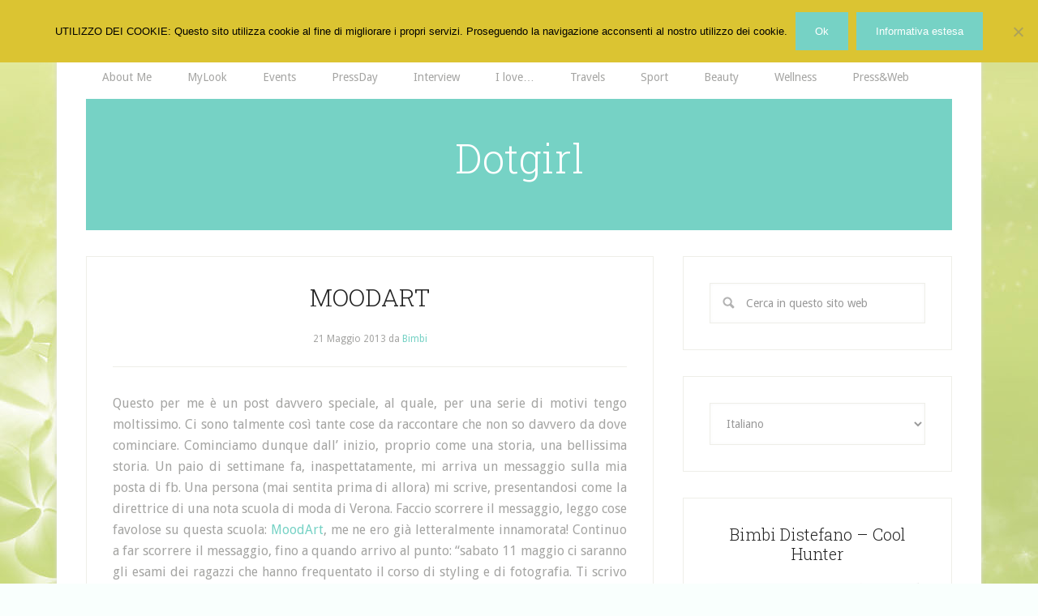

--- FILE ---
content_type: text/html; charset=UTF-8
request_url: http://www.dotgirl.it/2013/05/moodart/
body_size: 55801
content:
<!DOCTYPE html>
<html lang="it-IT">
<head >
<meta charset="UTF-8" />
<meta name="viewport" content="width=device-width, initial-scale=1" />
<meta name='robots' content='index, follow, max-image-preview:large, max-snippet:-1, max-video-preview:-1' />

			<style type="text/css">
				.slide-excerpt { width: 100%; }
				.slide-excerpt { bottom: 0; }
				.slide-excerpt { right: 0; }
				.flexslider { max-width: 960px; max-height: 500px; }
				.slide-image { max-height: 500px; }
			</style>
			<style type="text/css">
				@media only screen
				and (min-device-width : 320px)
				and (max-device-width : 480px) {
					.slide-excerpt { display: none !important; }
				}
			</style> 
	<!-- This site is optimized with the Yoast SEO plugin v16.5 - https://yoast.com/wordpress/plugins/seo/ -->
	<title>MOODART  - Dotgirl</title>
	<link rel="canonical" href="http://www.dotgirl.it/2013/05/moodart/" />
	<meta property="og:locale" content="it_IT" />
	<meta property="og:type" content="article" />
	<meta property="og:title" content="MOODART  - Dotgirl" />
	<meta property="og:description" content="Questo per me è un post davvero speciale, al quale, per una serie di motivi tengo moltissimo. Ci sono talmente così tante cose da raccontare che non so davvero da dove cominciare. Cominciamo dunque dall’ inizio, proprio come una storia, una bellissima storia. Un paio di settimane fa, inaspettatamente, mi arriva un messaggio sulla mia [&hellip;]" />
	<meta property="og:url" content="http://www.dotgirl.it/2013/05/moodart/" />
	<meta property="og:site_name" content="Dotgirl" />
	<meta property="article:published_time" content="2013-05-21T19:00:09+00:00" />
	<meta property="og:image" content="http://www.dotgirl.it/wp-content/uploads/2013/05/PicMonkey-Collage11-1024x1024.jpg" />
	<meta name="twitter:card" content="summary_large_image" />
	<meta name="twitter:label1" content="Scritto da" />
	<meta name="twitter:data1" content="Bimbi" />
	<meta name="twitter:label2" content="Tempo di lettura stimato" />
	<meta name="twitter:data2" content="3 minuti" />
	<script type="application/ld+json" class="yoast-schema-graph">{"@context":"https://schema.org","@graph":[{"@type":"WebSite","@id":"https://www.dotgirl.it/#website","url":"https://www.dotgirl.it/","name":"Dotgirl","description":"","potentialAction":[{"@type":"SearchAction","target":"https://www.dotgirl.it/?s={search_term_string}","query-input":"required name=search_term_string"}],"inLanguage":"it-IT"},{"@type":"ImageObject","@id":"http://www.dotgirl.it/2013/05/moodart/#primaryimage","inLanguage":"it-IT","url":"https://i0.wp.com/www.dotgirl.it/wp-content/uploads/2013/05/PicMonkey-Collage11.jpg?fit=2000%2C2000","contentUrl":"https://i0.wp.com/www.dotgirl.it/wp-content/uploads/2013/05/PicMonkey-Collage11.jpg?fit=2000%2C2000","width":"2000","height":"2000"},{"@type":"WebPage","@id":"http://www.dotgirl.it/2013/05/moodart/#webpage","url":"http://www.dotgirl.it/2013/05/moodart/","name":"MOODART - Dotgirl","isPartOf":{"@id":"https://www.dotgirl.it/#website"},"primaryImageOfPage":{"@id":"http://www.dotgirl.it/2013/05/moodart/#primaryimage"},"datePublished":"2013-05-21T19:00:09+00:00","dateModified":"2013-05-21T19:00:09+00:00","author":{"@id":"https://www.dotgirl.it/#/schema/person/6697b45583ab14f9e9e6ba562f5a448c"},"breadcrumb":{"@id":"http://www.dotgirl.it/2013/05/moodart/#breadcrumb"},"inLanguage":"it-IT","potentialAction":[{"@type":"ReadAction","target":["http://www.dotgirl.it/2013/05/moodart/"]}]},{"@type":"BreadcrumbList","@id":"http://www.dotgirl.it/2013/05/moodart/#breadcrumb","itemListElement":[{"@type":"ListItem","position":1,"name":"MOODART"}]},{"@type":"Person","@id":"https://www.dotgirl.it/#/schema/person/6697b45583ab14f9e9e6ba562f5a448c","name":"Bimbi","image":{"@type":"ImageObject","@id":"https://www.dotgirl.it/#personlogo","inLanguage":"it-IT","url":"http://0.gravatar.com/avatar/ca08e7ac8c7d86ef2e8aeae32aee4f8b?s=96&d=mm&r=g","contentUrl":"http://0.gravatar.com/avatar/ca08e7ac8c7d86ef2e8aeae32aee4f8b?s=96&d=mm&r=g","caption":"Bimbi"},"url":"http://www.dotgirl.it/author/bimbi/"}]}</script>
	<!-- / Yoast SEO plugin. -->


<link rel='dns-prefetch' href='//secure.gravatar.com' />
<link rel='dns-prefetch' href='//fonts.googleapis.com' />
<link rel='dns-prefetch' href='//s.w.org' />
<link rel='dns-prefetch' href='//v0.wordpress.com' />
<link rel='dns-prefetch' href='//i0.wp.com' />
<link rel='dns-prefetch' href='//i1.wp.com' />
<link rel='dns-prefetch' href='//i2.wp.com' />
<link rel="alternate" type="application/rss+xml" title="Dotgirl &raquo; Feed" href="http://www.dotgirl.it/feed/" />
		<script type="text/javascript">
			window._wpemojiSettings = {"baseUrl":"https:\/\/s.w.org\/images\/core\/emoji\/13.0.1\/72x72\/","ext":".png","svgUrl":"https:\/\/s.w.org\/images\/core\/emoji\/13.0.1\/svg\/","svgExt":".svg","source":{"concatemoji":"http:\/\/www.dotgirl.it\/wp-includes\/js\/wp-emoji-release.min.js?ver=5.7.14"}};
			!function(e,a,t){var n,r,o,i=a.createElement("canvas"),p=i.getContext&&i.getContext("2d");function s(e,t){var a=String.fromCharCode;p.clearRect(0,0,i.width,i.height),p.fillText(a.apply(this,e),0,0);e=i.toDataURL();return p.clearRect(0,0,i.width,i.height),p.fillText(a.apply(this,t),0,0),e===i.toDataURL()}function c(e){var t=a.createElement("script");t.src=e,t.defer=t.type="text/javascript",a.getElementsByTagName("head")[0].appendChild(t)}for(o=Array("flag","emoji"),t.supports={everything:!0,everythingExceptFlag:!0},r=0;r<o.length;r++)t.supports[o[r]]=function(e){if(!p||!p.fillText)return!1;switch(p.textBaseline="top",p.font="600 32px Arial",e){case"flag":return s([127987,65039,8205,9895,65039],[127987,65039,8203,9895,65039])?!1:!s([55356,56826,55356,56819],[55356,56826,8203,55356,56819])&&!s([55356,57332,56128,56423,56128,56418,56128,56421,56128,56430,56128,56423,56128,56447],[55356,57332,8203,56128,56423,8203,56128,56418,8203,56128,56421,8203,56128,56430,8203,56128,56423,8203,56128,56447]);case"emoji":return!s([55357,56424,8205,55356,57212],[55357,56424,8203,55356,57212])}return!1}(o[r]),t.supports.everything=t.supports.everything&&t.supports[o[r]],"flag"!==o[r]&&(t.supports.everythingExceptFlag=t.supports.everythingExceptFlag&&t.supports[o[r]]);t.supports.everythingExceptFlag=t.supports.everythingExceptFlag&&!t.supports.flag,t.DOMReady=!1,t.readyCallback=function(){t.DOMReady=!0},t.supports.everything||(n=function(){t.readyCallback()},a.addEventListener?(a.addEventListener("DOMContentLoaded",n,!1),e.addEventListener("load",n,!1)):(e.attachEvent("onload",n),a.attachEvent("onreadystatechange",function(){"complete"===a.readyState&&t.readyCallback()})),(n=t.source||{}).concatemoji?c(n.concatemoji):n.wpemoji&&n.twemoji&&(c(n.twemoji),c(n.wpemoji)))}(window,document,window._wpemojiSettings);
		</script>
		<style type="text/css">
img.wp-smiley,
img.emoji {
	display: inline !important;
	border: none !important;
	box-shadow: none !important;
	height: 1em !important;
	width: 1em !important;
	margin: 0 .07em !important;
	vertical-align: -0.1em !important;
	background: none !important;
	padding: 0 !important;
}
</style>
	<link rel='stylesheet' id='lifestyle-pro-theme-css'  href='http://www.dotgirl.it/wp-content/themes/lifestyle-pro/style.css?ver=3.1' type='text/css' media='all' />
<link rel='stylesheet' id='wp-block-library-css'  href='http://www.dotgirl.it/wp-includes/css/dist/block-library/style.min.css?ver=5.7.14' type='text/css' media='all' />
<style id='wp-block-library-inline-css' type='text/css'>
.has-text-align-justify{text-align:justify;}
</style>
<link rel='stylesheet' id='mediaelement-css'  href='http://www.dotgirl.it/wp-includes/js/mediaelement/mediaelementplayer-legacy.min.css?ver=4.2.16' type='text/css' media='all' />
<link rel='stylesheet' id='wp-mediaelement-css'  href='http://www.dotgirl.it/wp-includes/js/mediaelement/wp-mediaelement.min.css?ver=5.7.14' type='text/css' media='all' />
<link rel='stylesheet' id='cookie-notice-front-css'  href='http://www.dotgirl.it/wp-content/plugins/cookie-notice/css/front.min.css?ver=2.5.11' type='text/css' media='all' />
<link rel='stylesheet' id='st-widget-css'  href='http://www.dotgirl.it/wp-content/plugins/share-this/css/style.css?ver=5.7.14' type='text/css' media='all' />
<link rel='stylesheet' id='dashicons-css'  href='http://www.dotgirl.it/wp-includes/css/dashicons.min.css?ver=5.7.14' type='text/css' media='all' />
<link rel='stylesheet' id='google-fonts-css'  href='//fonts.googleapis.com/css?family=Droid+Sans%3A400%2C700%7CRoboto+Slab%3A400%2C300%2C700&#038;ver=3.1' type='text/css' media='all' />
<link rel='stylesheet' id='jetpack_css-css'  href='http://www.dotgirl.it/wp-content/plugins/jetpack/css/jetpack.css?ver=10.4.2' type='text/css' media='all' />
<link rel='stylesheet' id='featured-post-css-css'  href='http://www.dotgirl.it/wp-content/plugins/featured-post-with-thumbnail/featured-post.css?ver=5.7.14' type='text/css' media='all' />
<link rel='stylesheet' id='slider_styles-css'  href='http://www.dotgirl.it/wp-content/plugins/genesis-responsive-slider/assets/style.css?ver=1.0.1' type='text/css' media='all' />
<script type='text/javascript' id='cookie-notice-front-js-before'>
var cnArgs = {"ajaxUrl":"http:\/\/www.dotgirl.it\/wp-admin\/admin-ajax.php","nonce":"7a43a983d4","hideEffect":"fade","position":"top","onScroll":false,"onScrollOffset":100,"onClick":false,"cookieName":"cookie_notice_accepted","cookieTime":2147483647,"cookieTimeRejected":2592000,"globalCookie":false,"redirection":false,"cache":false,"revokeCookies":false,"revokeCookiesOpt":"automatic"};
</script>
<script type='text/javascript' src='http://www.dotgirl.it/wp-content/plugins/cookie-notice/js/front.min.js?ver=2.5.11' id='cookie-notice-front-js'></script>
<script type='text/javascript' src='http://www.dotgirl.it/wp-includes/js/jquery/jquery.min.js?ver=3.5.1' id='jquery-core-js'></script>
<script type='text/javascript' src='http://www.dotgirl.it/wp-includes/js/jquery/jquery-migrate.min.js?ver=3.3.2' id='jquery-migrate-js'></script>
<script type='text/javascript' src='http://www.dotgirl.it/wp-content/themes/lifestyle-pro/js/responsive-menu.js?ver=1.0.0' id='lifestyle-responsive-menu-js'></script>
<link rel="https://api.w.org/" href="http://www.dotgirl.it/wp-json/" /><link rel="alternate" type="application/json" href="http://www.dotgirl.it/wp-json/wp/v2/posts/5526" /><link rel="EditURI" type="application/rsd+xml" title="RSD" href="http://www.dotgirl.it/xmlrpc.php?rsd" />
<link rel="wlwmanifest" type="application/wlwmanifest+xml" href="http://www.dotgirl.it/wp-includes/wlwmanifest.xml" /> 
<meta name="generator" content="WordPress 5.7.14" />
<link rel='shortlink' href='https://wp.me/s6gFpl-moodart' />
<link rel="alternate" type="application/json+oembed" href="http://www.dotgirl.it/wp-json/oembed/1.0/embed?url=http%3A%2F%2Fwww.dotgirl.it%2F2013%2F05%2Fmoodart%2F" />
<link rel="alternate" type="text/xml+oembed" href="http://www.dotgirl.it/wp-json/oembed/1.0/embed?url=http%3A%2F%2Fwww.dotgirl.it%2F2013%2F05%2Fmoodart%2F&#038;format=xml" />
   <script type="text/javascript">
   var _gaq = _gaq || [];
   _gaq.push(['_setAccount', 'UA-152011411-2']);
   _gaq.push(['_trackPageview']);
   (function() {
   var ga = document.createElement('script'); ga.type = 'text/javascript'; ga.async = true;
   ga.src = ('https:' == document.location.protocol ? 'https://ssl' : 'http://www') + '.google-analytics.com/ga.js';
   var s = document.getElementsByTagName('script')[0]; s.parentNode.insertBefore(ga, s);
   })();
   </script>
<script charset="utf-8" type="text/javascript">var switchTo5x=true;</script><script charset="utf-8" type="text/javascript" src="http://w.sharethis.com/button/buttons.js"></script><script type="text/javascript">stLight.options({publisher:'wp.7ef567b5-4f1b-4832-a340-b7d13e59572f'});var st_type='wordpress3.4.2';</script><script charset="utf-8" type="text/javascript" src="http://s.sharethis.com/loader.js"></script><script charset="utf-8" type="text/javascript">var options={ "publisher":"wp.7ef567b5-4f1b-4832-a340-b7d13e59572f", "position": "left", "chicklets": { "items": ["facebook","twitter","linkedin","email","sharethis","pinterest"] } }; var st_hover_widget = new sharethis.widgets.hoverbuttons(options);</script><style type='text/css'>img#wpstats{display:none}</style>
		<link rel="icon" href="http://www.dotgirl.it/wp-content/themes/lifestyle-pro/images/favicon.ico" />
<style type="text/css" id="custom-background-css">
body.custom-background { background-color: #f9fffd; background-image: url("http://www.dotgirl.it/wp-content/uploads/2017/01/zen2.jpg"); background-position: left top; background-size: auto; background-repeat: no-repeat; background-attachment: fixed; }
</style>
	</head>
<body class="post-template-default single single-post postid-5526 single-format-standard custom-background cookies-not-set header-full-width content-sidebar genesis-breadcrumbs-hidden genesis-footer-widgets-hidden"><div class="site-container"><nav class="nav-primary" aria-label="Principale"><div class="wrap"><ul id="menu-categorie-principali" class="menu genesis-nav-menu menu-primary"><li id="menu-item-628" class="menu-item menu-item-type-taxonomy menu-item-object-category menu-item-628"><a href="http://www.dotgirl.it/category/about-me/"><span >About Me</span></a></li>
<li id="menu-item-622" class="menu-item menu-item-type-taxonomy menu-item-object-category menu-item-has-children menu-item-622"><a href="http://www.dotgirl.it/category/my-look/"><span >MyLook</span></a>
<ul class="sub-menu">
	<li id="menu-item-1173" class="menu-item menu-item-type-taxonomy menu-item-object-category menu-item-1173"><a href="http://www.dotgirl.it/category/my-look/special-look/"><span >Special Look</span></a></li>
</ul>
</li>
<li id="menu-item-625" class="menu-item menu-item-type-taxonomy menu-item-object-category menu-item-has-children menu-item-625"><a href="http://www.dotgirl.it/category/events/"><span >Events</span></a>
<ul class="sub-menu">
	<li id="menu-item-626" class="menu-item menu-item-type-taxonomy menu-item-object-category menu-item-626"><a href="http://www.dotgirl.it/category/fashion-week/"><span >FashionWeek</span></a></li>
</ul>
</li>
<li id="menu-item-624" class="menu-item menu-item-type-taxonomy menu-item-object-category menu-item-624"><a href="http://www.dotgirl.it/category/press-day/"><span >PressDay</span></a></li>
<li id="menu-item-627" class="menu-item menu-item-type-taxonomy menu-item-object-category menu-item-627"><a href="http://www.dotgirl.it/category/interview/"><span >Interview</span></a></li>
<li id="menu-item-1152" class="menu-item menu-item-type-taxonomy menu-item-object-category current-post-ancestor current-menu-parent current-post-parent menu-item-1152"><a href="http://www.dotgirl.it/category/i-love/"><span >I love…</span></a></li>
<li id="menu-item-1153" class="menu-item menu-item-type-taxonomy menu-item-object-category menu-item-1153"><a href="http://www.dotgirl.it/category/travels/"><span >Travels</span></a></li>
<li id="menu-item-11560" class="menu-item menu-item-type-taxonomy menu-item-object-category menu-item-11560"><a href="http://www.dotgirl.it/category/sport/"><span >Sport</span></a></li>
<li id="menu-item-1151" class="menu-item menu-item-type-taxonomy menu-item-object-category menu-item-1151"><a href="http://www.dotgirl.it/category/beauty/"><span >Beauty</span></a></li>
<li id="menu-item-15246" class="menu-item menu-item-type-taxonomy menu-item-object-category menu-item-15246"><a href="http://www.dotgirl.it/category/wellness/"><span >Wellness</span></a></li>
<li id="menu-item-623" class="menu-item menu-item-type-taxonomy menu-item-object-category menu-item-623"><a href="http://www.dotgirl.it/category/press-web/"><span >Press&#038;Web</span></a></li>
</ul></div></nav><header class="site-header"><div class="wrap"><div class="title-area"><p class="site-title"><a href="http://www.dotgirl.it/">Dotgirl</a></p></div></div></header><div class="site-inner"><div class="content-sidebar-wrap"><main class="content"><article class="post-5526 post type-post status-publish format-standard category-i-love tag-moodart tag-verona entry" aria-label="MOODART"><header class="entry-header"><h1 class="entry-title">MOODART</h1>
<p class="entry-meta"><time class="entry-time">21 Maggio 2013</time> da <span class="entry-author"><a href="http://www.dotgirl.it/author/bimbi/" class="entry-author-link" rel="author"><span class="entry-author-name">Bimbi</span></a></span>  </p></header><div class="entry-content"><p style="text-align: justify;">Questo per me è un post davvero speciale, al quale, per una serie di motivi tengo moltissimo. Ci sono talmente così tante cose da raccontare che non so davvero da dove cominciare. Cominciamo dunque dall’ inizio, proprio come una storia, una bellissima storia. Un paio di settimane fa, inaspettatamente, mi arriva un messaggio sulla mia posta di fb. Una persona (mai sentita prima di allora) mi scrive, presentandosi come la direttrice di una nota scuola di moda di Verona. Faccio scorrere il messaggio, leggo cose favolose su questa scuola: <a href="http://moodart.com/">MoodArt</a>, me ne ero già letteralmente innamorata! Continuo a far scorrere il messaggio, fino a quando arrivo al punto: “sabato 11 maggio ci saranno gli esami dei ragazzi che hanno frequentato il corso di styling e di fotografia. Ti scrivo per chiedere la tua disponibilità a far parte della commissione d’esame. Il tema della tesi sono le fiabe”. Non ci credevo. Proprio io! Far parte di una commissione d’esame. Penso di non essere mai stata così emozionata, entusiasta, felice e perché no, anche un filo orgogliosa di me stessa.</p>
<p style="text-align: justify;">Nonostante fosse sabato (giorno al quale dedico solitamente alla famiglia e alle cose che non riesco mai a fare durante la settimana), e nonostante questo messaggio fosse arrivato solamente un paio di giorni prima dell’11 maggio, non potevo proprio dire di no! Il mio  pensiero era ormai fisso a quel giorno. I ragazzi, gli esami, la scuola, conoscere gli altri membri (illustri) della commissione.</p>
<p style="text-align: justify;">C’è proprio tutto: una grandissima scrivania, i fogli su cui prendere appunti, il programma della giornata, la penna, la bottiglietta d’acqua. Ma cosa più importante ed emozionate, proprio di fronte a me, ci sono loro: i ragazzi, pronti a presentarsi e presentare individualmente i loro lavori. Conosco gli altri membri della commissione. Tra cui i presidenti Angela Marcato ( notissima figura del mondo fashion) e Aldo Sodoma, grande fotografo di moda.</p>
<p style="text-align: justify;">Le fiabe abbinate a un problema sociale; questo è l&#8217;attuale e affascinante  tema della tesi. È incredibile come ogni ragazzo/a abbia già una così spiccata ed evidente personalità. I loro lavori comprendono servizi fotografici, alcuni dei quali realizzati anche durante dei workshop a Parigi e all’ultima edizione del Cool Hunter Italy di Milano e styling. “Contaminazione, contaminarsi con altre arti&#8230; essere spietati, non permettere mai che qualcosa che non vi piace vada avanti”. Questi alcuni degli appunti ripetuti più volte dai professori e degli altri  membri della commissione agli alunni. <a href="http://moodart.com/">MoodArt</a> è una scuola decisamente innovativa, pratica nello stile e nei contenuti che vuole dare la possibilità ai giovani  di crescere e tirare fuori il proprio talento, le proprie idee. Questo lo si vede chiaramente attraverso i protagonisti della scuola: i ragazzi. Già dei veri e propri “piccoli” professionisti!</p>
<p style="text-align: justify;">Avevo e ho le mie preferenze, che coincidono col mio modo di essere e di lavorare. Adoro e apprezzo il coraggio e la creatività. Osare, mettersi in gioco, distinguersi. Tanti i lavori bellissimi. Ma la cosa che di più m ha colpita, è stata di come la presentazione di alcuni ragazzi (intendo modo di vestire, apparire) coincideva perfettamente con i loro lavori. Erano un tutt’uno con quello che avevano creato.</p>
<p style="text-align: justify;">Ci sarebbe ancora molto da scrivere, ma preferisco non dilungarmi troppo. È stata un’esperienza grandiosa che mi ha aperto gli occhi su un &#8220;nuovo mondo”.</p>
<p>Nella speranza di poter un giorno collaborare ancora con questa meravigliosa scuola, vi lascio godere di alcune delle immagini di questi futuri “piccoli artisti” Infinitamente grazie a  Moodart e un immenso in bocca al lupo a tutti voi ragazzi!</p>
<p><a href="https://i0.wp.com/www.dotgirl.it/wp-content/uploads/2013/05/PicMonkey-Collage11.jpg"><img loading="lazy" class="aligncenter size-large wp-image-5527" title="PicMonkey Collage" src="https://i0.wp.com/www.dotgirl.it/wp-content/uploads/2013/05/PicMonkey-Collage11.jpg?resize=1024%2C1024" alt="" width="1024" height="1024" srcset="https://i0.wp.com/www.dotgirl.it/wp-content/uploads/2013/05/PicMonkey-Collage11.jpg?resize=1024%2C1024 1024w, https://i0.wp.com/www.dotgirl.it/wp-content/uploads/2013/05/PicMonkey-Collage11.jpg?resize=150%2C150 150w, https://i0.wp.com/www.dotgirl.it/wp-content/uploads/2013/05/PicMonkey-Collage11.jpg?resize=300%2C300 300w, https://i0.wp.com/www.dotgirl.it/wp-content/uploads/2013/05/PicMonkey-Collage11.jpg?w=2000 2000w" sizes="(max-width: 1000px) 100vw, 1000px" data-recalc-dims="1" /></a></p>
<p><a href="https://i1.wp.com/www.dotgirl.it/wp-content/uploads/2013/05/P1050696.jpg"><img loading="lazy" class="aligncenter size-large wp-image-5538" title="P1050696" src="https://i1.wp.com/www.dotgirl.it/wp-content/uploads/2013/05/P1050696.jpg?resize=1024%2C682" alt="" width="1024" height="682" srcset="https://i1.wp.com/www.dotgirl.it/wp-content/uploads/2013/05/P1050696.jpg?resize=1024%2C682 1024w, https://i1.wp.com/www.dotgirl.it/wp-content/uploads/2013/05/P1050696.jpg?resize=300%2C199 300w, https://i1.wp.com/www.dotgirl.it/wp-content/uploads/2013/05/P1050696.jpg?w=2000 2000w" sizes="(max-width: 1000px) 100vw, 1000px" data-recalc-dims="1" /></a></p>
<p><a href="https://i2.wp.com/www.dotgirl.it/wp-content/uploads/2013/05/image_1.jpeg"><img loading="lazy" class="aligncenter size-large wp-image-5528" title="image_1" src="https://i2.wp.com/www.dotgirl.it/wp-content/uploads/2013/05/image_1.jpeg?resize=1024%2C658" alt="" width="1024" height="658" srcset="https://i2.wp.com/www.dotgirl.it/wp-content/uploads/2013/05/image_1.jpeg?resize=1024%2C658 1024w, https://i2.wp.com/www.dotgirl.it/wp-content/uploads/2013/05/image_1.jpeg?resize=300%2C192 300w, https://i2.wp.com/www.dotgirl.it/wp-content/uploads/2013/05/image_1.jpeg?w=2000 2000w, https://i2.wp.com/www.dotgirl.it/wp-content/uploads/2013/05/image_1.jpeg?w=3000 3000w" sizes="(max-width: 1000px) 100vw, 1000px" data-recalc-dims="1" /></a></p>
<p><a href="https://i1.wp.com/www.dotgirl.it/wp-content/uploads/2013/05/P1050689.jpg"><img loading="lazy" class="aligncenter size-large wp-image-5529" title="P1050689" src="https://i1.wp.com/www.dotgirl.it/wp-content/uploads/2013/05/P1050689.jpg?resize=1024%2C682" alt="" width="1024" height="682" srcset="https://i1.wp.com/www.dotgirl.it/wp-content/uploads/2013/05/P1050689.jpg?resize=1024%2C682 1024w, https://i1.wp.com/www.dotgirl.it/wp-content/uploads/2013/05/P1050689.jpg?resize=300%2C199 300w, https://i1.wp.com/www.dotgirl.it/wp-content/uploads/2013/05/P1050689.jpg?w=2000 2000w" sizes="(max-width: 1000px) 100vw, 1000px" data-recalc-dims="1" /></a></p>
<p><a href="https://i1.wp.com/www.dotgirl.it/wp-content/uploads/2013/05/P1050690.jpg"><img loading="lazy" class="aligncenter size-large wp-image-5530" title="P1050690" src="https://i1.wp.com/www.dotgirl.it/wp-content/uploads/2013/05/P1050690.jpg?resize=1024%2C682" alt="" width="1024" height="682" srcset="https://i1.wp.com/www.dotgirl.it/wp-content/uploads/2013/05/P1050690.jpg?resize=1024%2C682 1024w, https://i1.wp.com/www.dotgirl.it/wp-content/uploads/2013/05/P1050690.jpg?resize=300%2C199 300w, https://i1.wp.com/www.dotgirl.it/wp-content/uploads/2013/05/P1050690.jpg?w=2000 2000w" sizes="(max-width: 1000px) 100vw, 1000px" data-recalc-dims="1" /></a></p>
<p><a href="https://i2.wp.com/www.dotgirl.it/wp-content/uploads/2013/05/PicMonkey-Collage24.jpg"><img loading="lazy" class="aligncenter size-large wp-image-5540" title="PicMonkey Collage2" src="https://i2.wp.com/www.dotgirl.it/wp-content/uploads/2013/05/PicMonkey-Collage24.jpg?resize=1024%2C341" alt="" width="1024" height="341" srcset="https://i2.wp.com/www.dotgirl.it/wp-content/uploads/2013/05/PicMonkey-Collage24.jpg?resize=1024%2C341 1024w, https://i2.wp.com/www.dotgirl.it/wp-content/uploads/2013/05/PicMonkey-Collage24.jpg?resize=300%2C100 300w, https://i2.wp.com/www.dotgirl.it/wp-content/uploads/2013/05/PicMonkey-Collage24.jpg?w=2000 2000w, https://i2.wp.com/www.dotgirl.it/wp-content/uploads/2013/05/PicMonkey-Collage24.jpg?w=3000 3000w" sizes="(max-width: 1000px) 100vw, 1000px" data-recalc-dims="1" /></a></p>
<p><a href="https://i2.wp.com/www.dotgirl.it/wp-content/uploads/2013/05/P1050691.jpg"><img loading="lazy" class="aligncenter size-large wp-image-5531" title="P1050691" src="https://i2.wp.com/www.dotgirl.it/wp-content/uploads/2013/05/P1050691.jpg?resize=1024%2C682" alt="" width="1024" height="682" srcset="https://i2.wp.com/www.dotgirl.it/wp-content/uploads/2013/05/P1050691.jpg?resize=1024%2C682 1024w, https://i2.wp.com/www.dotgirl.it/wp-content/uploads/2013/05/P1050691.jpg?resize=300%2C199 300w, https://i2.wp.com/www.dotgirl.it/wp-content/uploads/2013/05/P1050691.jpg?w=2000 2000w" sizes="(max-width: 1000px) 100vw, 1000px" data-recalc-dims="1" /></a></p>
<p><a href="https://i1.wp.com/www.dotgirl.it/wp-content/uploads/2013/05/P1050692.jpg"><img loading="lazy" class="aligncenter size-large wp-image-5532" title="P1050692" src="https://i1.wp.com/www.dotgirl.it/wp-content/uploads/2013/05/P1050692.jpg?resize=1024%2C682" alt="" width="1024" height="682" srcset="https://i1.wp.com/www.dotgirl.it/wp-content/uploads/2013/05/P1050692.jpg?resize=1024%2C682 1024w, https://i1.wp.com/www.dotgirl.it/wp-content/uploads/2013/05/P1050692.jpg?resize=300%2C199 300w, https://i1.wp.com/www.dotgirl.it/wp-content/uploads/2013/05/P1050692.jpg?w=2000 2000w" sizes="(max-width: 1000px) 100vw, 1000px" data-recalc-dims="1" /></a></p>
<p><a href="https://i1.wp.com/www.dotgirl.it/wp-content/uploads/2013/05/P1050693.jpg"><img loading="lazy" class="aligncenter size-large wp-image-5533" title="P1050693" src="https://i1.wp.com/www.dotgirl.it/wp-content/uploads/2013/05/P1050693.jpg?resize=1024%2C682" alt="" width="1024" height="682" srcset="https://i1.wp.com/www.dotgirl.it/wp-content/uploads/2013/05/P1050693.jpg?resize=1024%2C682 1024w, https://i1.wp.com/www.dotgirl.it/wp-content/uploads/2013/05/P1050693.jpg?resize=300%2C199 300w, https://i1.wp.com/www.dotgirl.it/wp-content/uploads/2013/05/P1050693.jpg?w=2000 2000w" sizes="(max-width: 1000px) 100vw, 1000px" data-recalc-dims="1" /></a></p>
<p><a href="https://i1.wp.com/www.dotgirl.it/wp-content/uploads/2013/05/P1050694.jpg"><img loading="lazy" class="aligncenter size-large wp-image-5534" title="P1050694" src="https://i1.wp.com/www.dotgirl.it/wp-content/uploads/2013/05/P1050694.jpg?resize=1024%2C682" alt="" width="1024" height="682" srcset="https://i1.wp.com/www.dotgirl.it/wp-content/uploads/2013/05/P1050694.jpg?resize=1024%2C682 1024w, https://i1.wp.com/www.dotgirl.it/wp-content/uploads/2013/05/P1050694.jpg?resize=300%2C199 300w, https://i1.wp.com/www.dotgirl.it/wp-content/uploads/2013/05/P1050694.jpg?w=2000 2000w" sizes="(max-width: 1000px) 100vw, 1000px" data-recalc-dims="1" /></a></p>
<p><a href="https://i1.wp.com/www.dotgirl.it/wp-content/uploads/2013/05/IMG_6967aa.jpg"><img loading="lazy" class="aligncenter size-large wp-image-5535" title="IMG_6967aa" src="https://i1.wp.com/www.dotgirl.it/wp-content/uploads/2013/05/IMG_6967aa.jpg?resize=1024%2C682" alt="" width="1024" height="682" srcset="https://i1.wp.com/www.dotgirl.it/wp-content/uploads/2013/05/IMG_6967aa.jpg?resize=1024%2C682 1024w, https://i1.wp.com/www.dotgirl.it/wp-content/uploads/2013/05/IMG_6967aa.jpg?resize=300%2C200 300w, https://i1.wp.com/www.dotgirl.it/wp-content/uploads/2013/05/IMG_6967aa.jpg?w=2000 2000w, https://i1.wp.com/www.dotgirl.it/wp-content/uploads/2013/05/IMG_6967aa.jpg?w=3000 3000w" sizes="(max-width: 1000px) 100vw, 1000px" data-recalc-dims="1" /></a></p>
<p><a href="https://i1.wp.com/www.dotgirl.it/wp-content/uploads/2013/05/486647_462453027172772_1961275937_n.jpg"><img loading="lazy" class="aligncenter size-full wp-image-5537" title="486647_462453027172772_1961275937_n" src="https://i1.wp.com/www.dotgirl.it/wp-content/uploads/2013/05/486647_462453027172772_1961275937_n.jpg?resize=960%2C399" alt="" width="960" height="399" srcset="https://i1.wp.com/www.dotgirl.it/wp-content/uploads/2013/05/486647_462453027172772_1961275937_n.jpg?w=960 960w, https://i1.wp.com/www.dotgirl.it/wp-content/uploads/2013/05/486647_462453027172772_1961275937_n.jpg?resize=300%2C124 300w" sizes="(max-width: 960px) 100vw, 960px" data-recalc-dims="1" /></a></p>
<p style="text-align: center;"> Grazie a<a href="http://moodart.com/"> MOODART</a> Comunicazione e Formazione</p>
</div><footer class="entry-footer"><p class="entry-meta"><span class="entry-categories">Archiviato in:<a href="http://www.dotgirl.it/category/i-love/" rel="category tag">I love…</a></span> <span class="entry-tags">Contrassegnato con: <a href="http://www.dotgirl.it/tag/moodart/" rel="tag">MoodArt</a>, <a href="http://www.dotgirl.it/tag/verona/" rel="tag">Verona</a></span></p></footer></article></main><aside class="sidebar sidebar-primary widget-area" role="complementary" aria-label="Barra laterale primaria"><section id="search-5" class="widget widget_search"><div class="widget-wrap"><form class="search-form" method="get" action="http://www.dotgirl.it/" role="search"><input class="search-form-input" type="search" name="s" id="searchform-1" placeholder="Cerca in questo sito web"><input class="search-form-submit" type="submit" value="Cerca"><meta content="http://www.dotgirl.it/?s={s}"></form></div></section>
<section id="gtranslate-2" class="widget widget_gtranslate"><div class="widget-wrap"><div class="gtranslate_wrapper" id="gt-wrapper-81775365"></div></div></section>
<section id="widget_sp_image-4" class="widget widget_sp_image"><div class="widget-wrap"><h4 class="widget-title widgettitle">Bimbi Distefano &#8211; Cool Hunter</h4>
<a href="http://www.dotgirl.it/wp-content/uploads/2013/01/lafata-0963.jpg" target="_blank" class="widget_sp_image-image-link" title="Bimbi Distefano &#8211; Cool Hunter"><img width="250" height="426" alt="Bimbi Distefano &#8211; Cool Hunter" class="attachment-250x426 aligncenter" style="max-width: 100%;" src="http://www.dotgirl.it/wp-content/uploads/2017/12/Bimbi.jpg" /></a></div></section>
<section id="linkcat-511" class="widget widget_links"><div class="widget-wrap"><h4 class="widget-title widgettitle">Email Us</h4>

	<ul class='xoxo blogroll'>
<li><a href="mailto:bimbi@dotgirl.it">Bimbi</a></li>
<li><a href="mailto:info@dotgirl.it">For collaboration inquires</a></li>

	</ul>
</div></section>

<section id="widget_sp_image-6" class="widget widget_sp_image"><div class="widget-wrap"><h4 class="widget-title widgettitle">Follow Us:</h4>
<a href="https://www.facebook.com/bimbi.distefano?fref=ts" target="_blank" class="widget_sp_image-image-link" title="Follow Us:"><img width="120" alt="facebook" class="attachment-120x0 aligncenter" style="max-width: 100%;" src="http://www.dotgirl.it/wp-content/uploads/2012/09/facebook.png" /></a></div></section>
<section id="widget_sp_image-7" class="widget widget_sp_image"><div class="widget-wrap"><a href="https://twitter.com/bimbidotgirl" target="_blank" class="widget_sp_image-image-link"><img width="120" class="attachment-120x0 aligncenter" style="max-width: 100%;" src="http://www.dotgirl.it/wp-content/uploads/2012/09/twitter.png" /></a></div></section>
<section id="widget_sp_image-8" class="widget widget_sp_image"><div class="widget-wrap"><a href="https://www.linkedin.com/in/bimbi-distefano-0752a136" target="_blank" class="widget_sp_image-image-link"><img width="120" class="attachment-120x0 aligncenter" style="max-width: 100%;" src="http://www.dotgirl.it/wp-content/uploads/2012/10/linkedin.png" /></a></div></section>
<section id="widget_sp_image-11" class="widget widget_sp_image"><div class="widget-wrap"><a href="https://instagram.com/bimbidotgirl/" target="_blank" class="widget_sp_image-image-link"><img width="120" height="49" alt="istagram" class="attachment-120x49 aligncenter" style="max-width: 100%;" src="http://www.dotgirl.it/wp-content/uploads/2020/02/instagram275-1.jpg" /></a></div></section>
<section id="widget_sp_image-21" class="widget widget_sp_image"><div class="widget-wrap"><h4 class="widget-title widgettitle">Simona Pesenti</h4>
<a href="http://www.dotgirl.it/category/simona-pesenti/" target="_self" class="widget_sp_image-image-link" title="Simona Pesenti"><img width="300" height="199" alt="IMG_5809" class="attachment-300x199 aligncenter" style="max-width: 100%;" src="http://www.dotgirl.it/wp-content/uploads/2015/01/IMG_5809-300x199.jpg" /></a><div class="widget_sp_image-description" ><p>Make-up Artist & Beauty Consultant</p>
</div></div></section>
<section id="featured-post-2" class="widget featured-content featuredpost"><div class="widget-wrap"><h4 class="widget-title widgettitle">Gli ultimi post</h4>
<article class="post-17440 post type-post status-publish format-standard category-events category-sport tag-nanox1 tag-reebok tag-reebokeurope tag-theofficialshoeoffitness entry" aria-label="REEBOK NANO X1 Alive with colors"><a href="http://www.dotgirl.it/2021/06/reebok-nano-x1-alive-with-colors/" class="alignleft" aria-hidden="true" tabindex="-1"><img width="150" height="150" src="https://i0.wp.com/www.dotgirl.it/wp-content/uploads/2021/06/7B8EA224-DDE9-44B0-9A62-1C5C18B8EEEF.jpg?resize=150%2C150" class="entry-image attachment-post" alt="" loading="lazy" srcset="https://i0.wp.com/www.dotgirl.it/wp-content/uploads/2021/06/7B8EA224-DDE9-44B0-9A62-1C5C18B8EEEF.jpg?w=640 640w, https://i0.wp.com/www.dotgirl.it/wp-content/uploads/2021/06/7B8EA224-DDE9-44B0-9A62-1C5C18B8EEEF.jpg?resize=300%2C300 300w, https://i0.wp.com/www.dotgirl.it/wp-content/uploads/2021/06/7B8EA224-DDE9-44B0-9A62-1C5C18B8EEEF.jpg?resize=150%2C150 150w" sizes="(max-width: 150px) 100vw, 150px" /></a><header class="entry-header"><h2 class="entry-title"><a href="http://www.dotgirl.it/2021/06/reebok-nano-x1-alive-with-colors/">REEBOK NANO X1 Alive with colors</a></h2><p class="entry-meta"><time class="entry-time">21 Giugno 2021</time> By <span class="entry-author"><a href="http://www.dotgirl.it/author/bimbi/" class="entry-author-link" rel="author"><span class="entry-author-name">Bimbi</span></a></span></p></header></article><article class="post-17341 post type-post status-publish format-standard category-sport category-wellness tag-nanox tag-fitness tag-glide-ripple-double tag-lifestyle tag-reebok tag-strength tag-techquett tag-wonder-woman entry" aria-label="REEBOK annuncia la collezione WONDER WOMAN&#x2122;"><a href="http://www.dotgirl.it/2020/11/reebook-annuncia-la-collezione-wonder-woman/" class="alignleft" aria-hidden="true" tabindex="-1"><img width="150" height="150" src="https://i2.wp.com/www.dotgirl.it/wp-content/uploads/2020/11/REEBOK_WONDER_WOMAN_-1.jpg?resize=150%2C150" class="entry-image attachment-post" alt="" loading="lazy" srcset="https://i2.wp.com/www.dotgirl.it/wp-content/uploads/2020/11/REEBOK_WONDER_WOMAN_-1.jpg?w=800 800w, https://i2.wp.com/www.dotgirl.it/wp-content/uploads/2020/11/REEBOK_WONDER_WOMAN_-1.jpg?resize=300%2C300 300w, https://i2.wp.com/www.dotgirl.it/wp-content/uploads/2020/11/REEBOK_WONDER_WOMAN_-1.jpg?resize=150%2C150 150w, https://i2.wp.com/www.dotgirl.it/wp-content/uploads/2020/11/REEBOK_WONDER_WOMAN_-1.jpg?resize=768%2C768 768w" sizes="(max-width: 150px) 100vw, 150px" /></a><header class="entry-header"><h2 class="entry-title"><a href="http://www.dotgirl.it/2020/11/reebook-annuncia-la-collezione-wonder-woman/">REEBOK annuncia la collezione WONDER WOMAN&#x2122;</a></h2><p class="entry-meta"><time class="entry-time">16 Novembre 2020</time> By <span class="entry-author"><a href="http://www.dotgirl.it/author/bimbi/" class="entry-author-link" rel="author"><span class="entry-author-name">Bimbi</span></a></span></p></header></article><article class="post-17326 post type-post status-publish format-standard category-arte-e-moda category-events tag-banda-bassotti tag-francobolli tag-giada-perissinotto tag-giorgio-cavazzano tag-minni-pret-a-porter tag-minnie tag-panini-comics tag-paperino tag-pluto tag-topolino tag-valentina-camerini tag-zio-paperone entry" aria-label="MINNI PRÊT-À-PORTER"><a href="http://www.dotgirl.it/2020/09/minni-pret-a-porter/" class="alignleft" aria-hidden="true" tabindex="-1"><img width="150" height="122" src="https://i1.wp.com/www.dotgirl.it/wp-content/uploads/2020/09/Minni-Pret-a-porter-_-CS.jpg?resize=150%2C122" class="entry-image attachment-post" alt="Topolino" loading="lazy" srcset="https://i1.wp.com/www.dotgirl.it/wp-content/uploads/2020/09/Minni-Pret-a-porter-_-CS.jpg?resize=150%2C122 150w, https://i1.wp.com/www.dotgirl.it/wp-content/uploads/2020/09/Minni-Pret-a-porter-_-CS.jpg?zoom=2&amp;resize=150%2C122 300w, https://i1.wp.com/www.dotgirl.it/wp-content/uploads/2020/09/Minni-Pret-a-porter-_-CS.jpg?zoom=3&amp;resize=150%2C122 450w" sizes="(max-width: 150px) 100vw, 150px" /></a><header class="entry-header"><h2 class="entry-title"><a href="http://www.dotgirl.it/2020/09/minni-pret-a-porter/">MINNI PRÊT-À-PORTER</a></h2><p class="entry-meta"><time class="entry-time">21 Settembre 2020</time> By <span class="entry-author"><a href="http://www.dotgirl.it/author/bimbi/" class="entry-author-link" rel="author"><span class="entry-author-name">Bimbi</span></a></span></p></header></article><article class="post-17313 post type-post status-publish format-standard category-events category-sport tag-timetoplayagain tag-alessio-zanbon tag-andrea-boglioni tag-davide-ansaldo tag-ernesto-ciravegna tag-filippo-menardi-e-giulio-ornati tag-francesca-tonin tag-giuseppe-cancemi tag-how-to-trail-run tag-luca-bortolameotti tag-martino-gianstefano tag-michele-pieropan tag-riccardo-borgialli tag-running tag-salomon tag-saverio-monti tag-simona-morbelli entry" aria-label="SALOMON lancia la campagna #TimeToPlayAgain"><a href="http://www.dotgirl.it/2020/06/salomon-lancia-la-campagna-timetoplayagain/" class="alignleft" aria-hidden="true" tabindex="-1"><img width="150" height="150" src="https://i1.wp.com/www.dotgirl.it/wp-content/uploads/2020/06/SENSE-4-W-PRO.jpg?resize=150%2C150" class="entry-image attachment-post" alt="" loading="lazy" srcset="https://i1.wp.com/www.dotgirl.it/wp-content/uploads/2020/06/SENSE-4-W-PRO.jpg?w=900 900w, https://i1.wp.com/www.dotgirl.it/wp-content/uploads/2020/06/SENSE-4-W-PRO.jpg?resize=300%2C300 300w, https://i1.wp.com/www.dotgirl.it/wp-content/uploads/2020/06/SENSE-4-W-PRO.jpg?resize=150%2C150 150w, https://i1.wp.com/www.dotgirl.it/wp-content/uploads/2020/06/SENSE-4-W-PRO.jpg?resize=768%2C768 768w" sizes="(max-width: 150px) 100vw, 150px" /></a><header class="entry-header"><h2 class="entry-title"><a href="http://www.dotgirl.it/2020/06/salomon-lancia-la-campagna-timetoplayagain/">SALOMON lancia la campagna #TimeToPlayAgain</a></h2><p class="entry-meta"><time class="entry-time">16 Giugno 2020</time> By <span class="entry-author"><a href="http://www.dotgirl.it/author/bimbi/" class="entry-author-link" rel="author"><span class="entry-author-name">Bimbi</span></a></span></p></header></article><article class="post-17286 post type-post status-publish format-standard category-events category-sport category-wellness tag-nanox tag-circuiti tag-fitness tag-fitness-community tag-fitness-per-bambini tag-home-fitness-hub tag-nano-x tag-reebok tag-sport tag-training tag-workout tag-yoga entry" aria-label="REEBOK presenta NANO X, versatile come te"><a href="http://www.dotgirl.it/2020/05/reebok-presenta-nano-x-versatile-come-te/" class="alignleft" aria-hidden="true" tabindex="-1"><img width="150" height="150" src="https://i1.wp.com/www.dotgirl.it/wp-content/uploads/2020/05/nanoxv.jpg?resize=150%2C150" class="entry-image attachment-post" alt="" loading="lazy" srcset="https://i1.wp.com/www.dotgirl.it/wp-content/uploads/2020/05/nanoxv.jpg?resize=150%2C150 150w, https://i1.wp.com/www.dotgirl.it/wp-content/uploads/2020/05/nanoxv.jpg?zoom=2&amp;resize=150%2C150 300w, https://i1.wp.com/www.dotgirl.it/wp-content/uploads/2020/05/nanoxv.jpg?zoom=3&amp;resize=150%2C150 450w" sizes="(max-width: 150px) 100vw, 150px" /></a><header class="entry-header"><h2 class="entry-title"><a href="http://www.dotgirl.it/2020/05/reebok-presenta-nano-x-versatile-come-te/">REEBOK presenta NANO X, versatile come te</a></h2><p class="entry-meta"><time class="entry-time">19 Maggio 2020</time> By <span class="entry-author"><a href="http://www.dotgirl.it/author/bimbi/" class="entry-author-link" rel="author"><span class="entry-author-name">Bimbi</span></a></span></p></header></article></div></section>
<section id="archives-3" class="widget widget_archive"><div class="widget-wrap"><h4 class="widget-title widgettitle">Archivi</h4>
		<label class="screen-reader-text" for="archives-dropdown-3">Archivi</label>
		<select id="archives-dropdown-3" name="archive-dropdown">
			
			<option value="">Seleziona il mese</option>
				<option value='http://www.dotgirl.it/2021/06/'> Giugno 2021 &nbsp;(1)</option>
	<option value='http://www.dotgirl.it/2020/11/'> Novembre 2020 &nbsp;(1)</option>
	<option value='http://www.dotgirl.it/2020/09/'> Settembre 2020 &nbsp;(1)</option>
	<option value='http://www.dotgirl.it/2020/06/'> Giugno 2020 &nbsp;(1)</option>
	<option value='http://www.dotgirl.it/2020/05/'> Maggio 2020 &nbsp;(1)</option>
	<option value='http://www.dotgirl.it/2020/03/'> Marzo 2020 &nbsp;(1)</option>
	<option value='http://www.dotgirl.it/2020/01/'> Gennaio 2020 &nbsp;(2)</option>
	<option value='http://www.dotgirl.it/2019/12/'> Dicembre 2019 &nbsp;(1)</option>
	<option value='http://www.dotgirl.it/2019/11/'> Novembre 2019 &nbsp;(1)</option>
	<option value='http://www.dotgirl.it/2019/10/'> Ottobre 2019 &nbsp;(3)</option>
	<option value='http://www.dotgirl.it/2019/09/'> Settembre 2019 &nbsp;(2)</option>
	<option value='http://www.dotgirl.it/2019/08/'> Agosto 2019 &nbsp;(2)</option>
	<option value='http://www.dotgirl.it/2019/06/'> Giugno 2019 &nbsp;(2)</option>
	<option value='http://www.dotgirl.it/2019/05/'> Maggio 2019 &nbsp;(3)</option>
	<option value='http://www.dotgirl.it/2019/04/'> Aprile 2019 &nbsp;(2)</option>
	<option value='http://www.dotgirl.it/2019/03/'> Marzo 2019 &nbsp;(3)</option>
	<option value='http://www.dotgirl.it/2019/02/'> Febbraio 2019 &nbsp;(2)</option>
	<option value='http://www.dotgirl.it/2019/01/'> Gennaio 2019 &nbsp;(4)</option>
	<option value='http://www.dotgirl.it/2018/12/'> Dicembre 2018 &nbsp;(2)</option>
	<option value='http://www.dotgirl.it/2018/11/'> Novembre 2018 &nbsp;(1)</option>
	<option value='http://www.dotgirl.it/2018/10/'> Ottobre 2018 &nbsp;(3)</option>
	<option value='http://www.dotgirl.it/2018/09/'> Settembre 2018 &nbsp;(4)</option>
	<option value='http://www.dotgirl.it/2018/08/'> Agosto 2018 &nbsp;(1)</option>
	<option value='http://www.dotgirl.it/2018/07/'> Luglio 2018 &nbsp;(4)</option>
	<option value='http://www.dotgirl.it/2018/06/'> Giugno 2018 &nbsp;(4)</option>
	<option value='http://www.dotgirl.it/2018/05/'> Maggio 2018 &nbsp;(8)</option>
	<option value='http://www.dotgirl.it/2018/04/'> Aprile 2018 &nbsp;(4)</option>
	<option value='http://www.dotgirl.it/2018/03/'> Marzo 2018 &nbsp;(8)</option>
	<option value='http://www.dotgirl.it/2018/02/'> Febbraio 2018 &nbsp;(4)</option>
	<option value='http://www.dotgirl.it/2018/01/'> Gennaio 2018 &nbsp;(6)</option>
	<option value='http://www.dotgirl.it/2017/12/'> Dicembre 2017 &nbsp;(3)</option>
	<option value='http://www.dotgirl.it/2017/11/'> Novembre 2017 &nbsp;(6)</option>
	<option value='http://www.dotgirl.it/2017/10/'> Ottobre 2017 &nbsp;(6)</option>
	<option value='http://www.dotgirl.it/2017/09/'> Settembre 2017 &nbsp;(5)</option>
	<option value='http://www.dotgirl.it/2017/08/'> Agosto 2017 &nbsp;(2)</option>
	<option value='http://www.dotgirl.it/2017/07/'> Luglio 2017 &nbsp;(3)</option>
	<option value='http://www.dotgirl.it/2017/06/'> Giugno 2017 &nbsp;(6)</option>
	<option value='http://www.dotgirl.it/2017/05/'> Maggio 2017 &nbsp;(8)</option>
	<option value='http://www.dotgirl.it/2017/04/'> Aprile 2017 &nbsp;(9)</option>
	<option value='http://www.dotgirl.it/2017/03/'> Marzo 2017 &nbsp;(8)</option>
	<option value='http://www.dotgirl.it/2017/02/'> Febbraio 2017 &nbsp;(7)</option>
	<option value='http://www.dotgirl.it/2017/01/'> Gennaio 2017 &nbsp;(9)</option>
	<option value='http://www.dotgirl.it/2016/12/'> Dicembre 2016 &nbsp;(8)</option>
	<option value='http://www.dotgirl.it/2016/11/'> Novembre 2016 &nbsp;(8)</option>
	<option value='http://www.dotgirl.it/2016/10/'> Ottobre 2016 &nbsp;(10)</option>
	<option value='http://www.dotgirl.it/2016/09/'> Settembre 2016 &nbsp;(6)</option>
	<option value='http://www.dotgirl.it/2016/08/'> Agosto 2016 &nbsp;(2)</option>
	<option value='http://www.dotgirl.it/2016/07/'> Luglio 2016 &nbsp;(8)</option>
	<option value='http://www.dotgirl.it/2016/06/'> Giugno 2016 &nbsp;(10)</option>
	<option value='http://www.dotgirl.it/2016/05/'> Maggio 2016 &nbsp;(10)</option>
	<option value='http://www.dotgirl.it/2016/04/'> Aprile 2016 &nbsp;(10)</option>
	<option value='http://www.dotgirl.it/2016/03/'> Marzo 2016 &nbsp;(6)</option>
	<option value='http://www.dotgirl.it/2016/02/'> Febbraio 2016 &nbsp;(10)</option>
	<option value='http://www.dotgirl.it/2016/01/'> Gennaio 2016 &nbsp;(12)</option>
	<option value='http://www.dotgirl.it/2015/12/'> Dicembre 2015 &nbsp;(15)</option>
	<option value='http://www.dotgirl.it/2015/11/'> Novembre 2015 &nbsp;(17)</option>
	<option value='http://www.dotgirl.it/2015/10/'> Ottobre 2015 &nbsp;(15)</option>
	<option value='http://www.dotgirl.it/2015/09/'> Settembre 2015 &nbsp;(12)</option>
	<option value='http://www.dotgirl.it/2015/08/'> Agosto 2015 &nbsp;(2)</option>
	<option value='http://www.dotgirl.it/2015/07/'> Luglio 2015 &nbsp;(12)</option>
	<option value='http://www.dotgirl.it/2015/06/'> Giugno 2015 &nbsp;(12)</option>
	<option value='http://www.dotgirl.it/2015/05/'> Maggio 2015 &nbsp;(12)</option>
	<option value='http://www.dotgirl.it/2015/04/'> Aprile 2015 &nbsp;(9)</option>
	<option value='http://www.dotgirl.it/2015/03/'> Marzo 2015 &nbsp;(12)</option>
	<option value='http://www.dotgirl.it/2015/02/'> Febbraio 2015 &nbsp;(7)</option>
	<option value='http://www.dotgirl.it/2015/01/'> Gennaio 2015 &nbsp;(5)</option>
	<option value='http://www.dotgirl.it/2014/12/'> Dicembre 2014 &nbsp;(10)</option>
	<option value='http://www.dotgirl.it/2014/11/'> Novembre 2014 &nbsp;(10)</option>
	<option value='http://www.dotgirl.it/2014/10/'> Ottobre 2014 &nbsp;(14)</option>
	<option value='http://www.dotgirl.it/2014/09/'> Settembre 2014 &nbsp;(12)</option>
	<option value='http://www.dotgirl.it/2014/08/'> Agosto 2014 &nbsp;(9)</option>
	<option value='http://www.dotgirl.it/2014/07/'> Luglio 2014 &nbsp;(17)</option>
	<option value='http://www.dotgirl.it/2014/06/'> Giugno 2014 &nbsp;(14)</option>
	<option value='http://www.dotgirl.it/2014/05/'> Maggio 2014 &nbsp;(13)</option>
	<option value='http://www.dotgirl.it/2014/04/'> Aprile 2014 &nbsp;(11)</option>
	<option value='http://www.dotgirl.it/2014/03/'> Marzo 2014 &nbsp;(15)</option>
	<option value='http://www.dotgirl.it/2014/02/'> Febbraio 2014 &nbsp;(10)</option>
	<option value='http://www.dotgirl.it/2014/01/'> Gennaio 2014 &nbsp;(12)</option>
	<option value='http://www.dotgirl.it/2013/12/'> Dicembre 2013 &nbsp;(13)</option>
	<option value='http://www.dotgirl.it/2013/11/'> Novembre 2013 &nbsp;(13)</option>
	<option value='http://www.dotgirl.it/2013/10/'> Ottobre 2013 &nbsp;(16)</option>
	<option value='http://www.dotgirl.it/2013/09/'> Settembre 2013 &nbsp;(19)</option>
	<option value='http://www.dotgirl.it/2013/08/'> Agosto 2013 &nbsp;(11)</option>
	<option value='http://www.dotgirl.it/2013/07/'> Luglio 2013 &nbsp;(16)</option>
	<option value='http://www.dotgirl.it/2013/06/'> Giugno 2013 &nbsp;(19)</option>
	<option value='http://www.dotgirl.it/2013/05/'> Maggio 2013 &nbsp;(16)</option>
	<option value='http://www.dotgirl.it/2013/04/'> Aprile 2013 &nbsp;(17)</option>
	<option value='http://www.dotgirl.it/2013/03/'> Marzo 2013 &nbsp;(20)</option>
	<option value='http://www.dotgirl.it/2013/02/'> Febbraio 2013 &nbsp;(21)</option>
	<option value='http://www.dotgirl.it/2013/01/'> Gennaio 2013 &nbsp;(22)</option>
	<option value='http://www.dotgirl.it/2012/12/'> Dicembre 2012 &nbsp;(19)</option>
	<option value='http://www.dotgirl.it/2012/11/'> Novembre 2012 &nbsp;(21)</option>
	<option value='http://www.dotgirl.it/2012/10/'> Ottobre 2012 &nbsp;(18)</option>
	<option value='http://www.dotgirl.it/2012/09/'> Settembre 2012 &nbsp;(41)</option>
	<option value='http://www.dotgirl.it/2012/08/'> Agosto 2012 &nbsp;(21)</option>
	<option value='http://www.dotgirl.it/2012/07/'> Luglio 2012 &nbsp;(20)</option>
	<option value='http://www.dotgirl.it/2012/06/'> Giugno 2012 &nbsp;(23)</option>
	<option value='http://www.dotgirl.it/2012/05/'> Maggio 2012 &nbsp;(24)</option>
	<option value='http://www.dotgirl.it/2012/04/'> Aprile 2012 &nbsp;(30)</option>
	<option value='http://www.dotgirl.it/2012/03/'> Marzo 2012 &nbsp;(34)</option>
	<option value='http://www.dotgirl.it/2012/02/'> Febbraio 2012 &nbsp;(40)</option>
	<option value='http://www.dotgirl.it/2012/01/'> Gennaio 2012 &nbsp;(35)</option>
	<option value='http://www.dotgirl.it/2011/12/'> Dicembre 2011 &nbsp;(31)</option>
	<option value='http://www.dotgirl.it/2011/11/'> Novembre 2011 &nbsp;(37)</option>
	<option value='http://www.dotgirl.it/2011/10/'> Ottobre 2011 &nbsp;(30)</option>
	<option value='http://www.dotgirl.it/2011/09/'> Settembre 2011 &nbsp;(43)</option>
	<option value='http://www.dotgirl.it/2011/08/'> Agosto 2011 &nbsp;(19)</option>
	<option value='http://www.dotgirl.it/2011/07/'> Luglio 2011 &nbsp;(19)</option>
	<option value='http://www.dotgirl.it/2011/06/'> Giugno 2011 &nbsp;(29)</option>
	<option value='http://www.dotgirl.it/2011/05/'> Maggio 2011 &nbsp;(28)</option>
	<option value='http://www.dotgirl.it/2011/04/'> Aprile 2011 &nbsp;(17)</option>
	<option value='http://www.dotgirl.it/2011/03/'> Marzo 2011 &nbsp;(19)</option>
	<option value='http://www.dotgirl.it/2011/02/'> Febbraio 2011 &nbsp;(14)</option>
	<option value='http://www.dotgirl.it/2011/01/'> Gennaio 2011 &nbsp;(13)</option>
	<option value='http://www.dotgirl.it/2010/12/'> Dicembre 2010 &nbsp;(14)</option>
	<option value='http://www.dotgirl.it/2010/11/'> Novembre 2010 &nbsp;(9)</option>
	<option value='http://www.dotgirl.it/2010/10/'> Ottobre 2010 &nbsp;(9)</option>
	<option value='http://www.dotgirl.it/2010/09/'> Settembre 2010 &nbsp;(12)</option>

		</select>

<script type="text/javascript">
/* <![CDATA[ */
(function() {
	var dropdown = document.getElementById( "archives-dropdown-3" );
	function onSelectChange() {
		if ( dropdown.options[ dropdown.selectedIndex ].value !== '' ) {
			document.location.href = this.options[ this.selectedIndex ].value;
		}
	}
	dropdown.onchange = onSelectChange;
})();
/* ]]> */
</script>
			</div></section>
<section id="simple-login" class="widget widget_simple_login"><div class="widget-wrap"><h4 class="widget-title widgettitle"></h4>
	<ul>
		
		<li><a rel="nofollow" href="http://www.dotgirl.it/wp-login.php">Accedi</a></li>
	</ul>
</div></section>
<section id="adsense-manager-2" class="widget widget_adsensem"><div class="widget-wrap"><Center><a href="http://www.jdoqocy.com/click-7034416-10631198" target="_top">
<img src="http://www.ftjcfx.com/image-7034416-10631198" width="120" height="600" alt="DSQUARED for women" border="0"/></a></Center></div></section>
</div></section>
</aside></div></div><footer class="site-footer"><div class="wrap"><p>Copyright &#x000A9;&nbsp;2026 · <a href="http://my.studiopress.com/themes/lifestyle/">Lifestyle Pro Theme</a> on <a href="https://www.studiopress.com/">Genesis Framework</a> · <a href="https://wordpress.org/">WordPress</a> · <a rel="nofollow" href="http://www.dotgirl.it/wp-login.php">Accedi</a></p></div></footer></div><!-- AdSense Manager v4.0.3 (1,228 seconds.) --><script type='text/javascript'>jQuery(document).ready(function($) {$(".flexslider").flexslider({controlsContainer: "#genesis-responsive-slider",animation: "fade",directionNav: 0,controlNav: 1,animationDuration: 800,slideshowSpeed: 4000    });  });</script><script type='text/javascript' src='http://www.dotgirl.it/wp-content/plugins/jetpack/_inc/build/photon/photon.min.js?ver=20191001' id='jetpack-photon-js'></script>
<script type='text/javascript' src='http://www.dotgirl.it/wp-content/plugins/genesis-responsive-slider/assets/js/jquery.flexslider.js?ver=1.0.1' id='flexslider-js'></script>
<script type='text/javascript' src='http://www.dotgirl.it/wp-includes/js/wp-embed.min.js?ver=5.7.14' id='wp-embed-js'></script>
<script type='text/javascript' id='gt_widget_script_81775365-js-before'>
window.gtranslateSettings = /* document.write */ window.gtranslateSettings || {};window.gtranslateSettings['81775365'] = {"default_language":"it","languages":["af","sq","am","ar","hy","az","eu","be","bn","bs","bg","ca","ceb","ny","zh-CN","zh-TW","co","hr","cs","da","nl","en","eo","et","tl","fi","fr","fy","gl","ka","de","el","gu","ht","ha","haw","iw","hi","hmn","hu","is","ig","id","ga","it","ja","jw","kn","kk","km","ko","ku","ky","lo","la","lv","lt","lb","mk","mg","ms","ml","mt","mi","mr","mn","my","ne","no","ps","fa","pl","pt","pa","ro","ru","sm","gd","sr","st","sn","sd","si","sk","sl","so","es","su","sw","sv","tg","ta","te","th","tr","uk","ur","uz","vi","cy","xh","yi","yo","zu"],"url_structure":"none","native_language_names":1,"wrapper_selector":"#gt-wrapper-81775365","select_language_label":"Select Language","horizontal_position":"inline","flags_location":"\/wp-content\/plugins\/gtranslate\/flags\/"};
</script><script src="http://www.dotgirl.it/wp-content/plugins/gtranslate/js/dropdown.js?ver=5.7.14" data-no-optimize="1" data-no-minify="1" data-gt-orig-url="/2013/05/moodart/" data-gt-orig-domain="www.dotgirl.it" data-gt-widget-id="81775365" defer></script><script src='https://stats.wp.com/e-202603.js' defer></script>
<script>
	_stq = window._stq || [];
	_stq.push([ 'view', {v:'ext',j:'1:10.4.2',blog:'92630439',post:'5526',tz:'1',srv:'www.dotgirl.it'} ]);
	_stq.push([ 'clickTrackerInit', '92630439', '5526' ]);
</script>

		<!-- Cookie Notice plugin v2.5.11 by Hu-manity.co https://hu-manity.co/ -->
		<div id="cookie-notice" role="dialog" class="cookie-notice-hidden cookie-revoke-hidden cn-position-top" aria-label="Cookie Notice" style="background-color: rgba(219,196,50,1);"><div class="cookie-notice-container" style="color: #000000"><span id="cn-notice-text" class="cn-text-container">UTILIZZO DEI COOKIE: Questo sito utilizza cookie al fine di migliorare i propri servizi. Proseguendo la navigazione acconsenti al nostro utilizzo dei cookie.</span><span id="cn-notice-buttons" class="cn-buttons-container"><button id="cn-accept-cookie" data-cookie-set="accept" class="cn-set-cookie cn-button cn-button-custom button" aria-label="Ok">Ok</button><button data-link-url="http://www.dotgirl.it/informativa-estesa-sullutilizzo-dei-cookie/" data-link-target="_blank" id="cn-more-info" class="cn-more-info cn-button cn-button-custom button" aria-label="Informativa estesa">Informativa estesa</button></span><button type="button" id="cn-close-notice" data-cookie-set="accept" class="cn-close-icon" aria-label=""></button></div>
			
		</div>
		<!-- / Cookie Notice plugin --></body></html>
